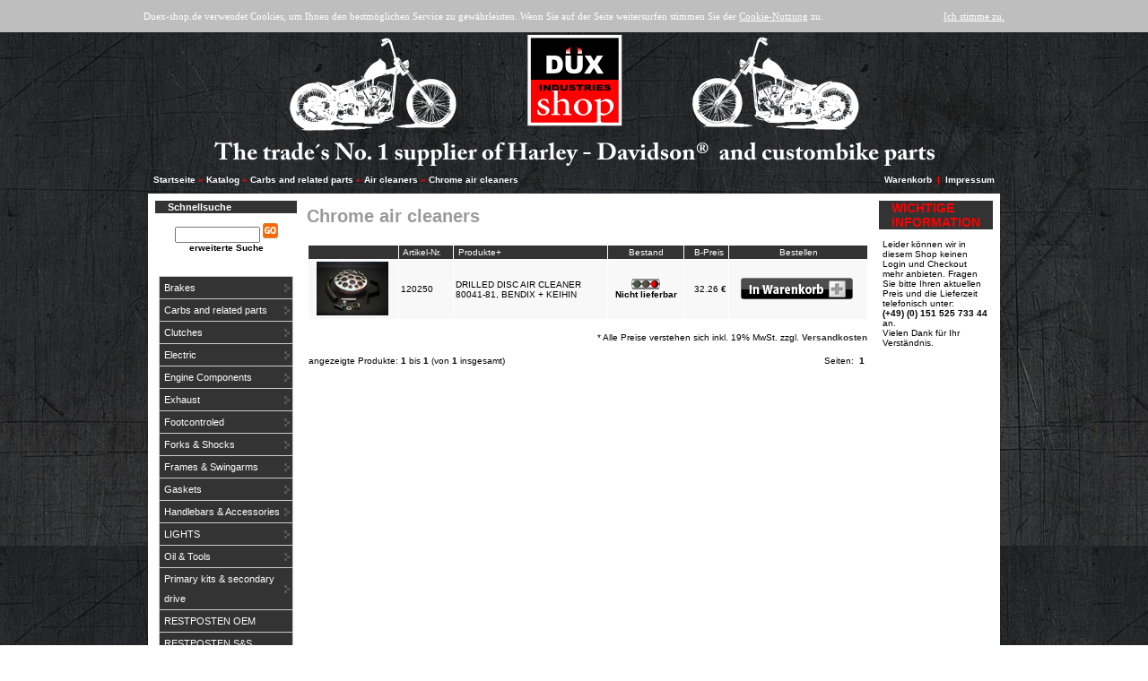

--- FILE ---
content_type: text/html; charset=iso-8859-1
request_url: http://www.duex-shop.de/index.php?cPath=270_74_75&osCsid=eb6e8af5203840514b7ddd6477f0e73b
body_size: 7746
content:
<!doctype html public "-//W3C//DTD HTML 4.01 Transitional//EN">
<html dir="LTR" lang="de">
<head>
<meta http-equiv="Content-Type" content="text/html; charset=iso-8859-1">
<title>Düx Industries</title>
<base href="http://www.duex-shop.de/">
<link rel="stylesheet" type="text/css" href="stylesheet.css">
<link rel="stylesheet" type="text/css" href="lm-ms.css">
<link rel="stylesheet" type="text/css" href="lm_modules/css/lm_styles.css">
</head>
<body marginwidth="0" marginheight="0" topmargin="0" bottommargin="0" leftmargin="0" rightmargin="0">
<!-- header //-->
    <div class="cookiewarning" style="position:relative;width:100%;padding:10px auto;height:auto;clear:both;background:#bebebe;color:#fff;z-index:999999;">
        <div style="position:relative;width:960px;margin:0px auto;height:auto;background: none;">
            <p style="line-height:36px;padding:0px;margin:0px;font-size:11px;">
                Duex-shop.de verwendet Cookies, um Ihnen den bestmöglichen Service zu gewährleisten. Wenn Sie auf der Seite weitersurfen stimmen Sie der <a href="http://duex-shop.de/conditions.php" style="text-decoration:underline;color:#fff;">Cookie-Nutzung</a> zu.
                <span style="float:right;"><a href="" class="cookie" style="text-decoration:underline;color:#fff;">Ich stimme zu.</a></span>
            </p>
        </div>
    </div>

<script>$(document).ready(function () {$('.cookie').click(function () {$('.cookiewarning').fadeOut('slow');});});</script><table border="0" width="950px" cellspacing="0" cellpadding="0" align="center" style="background:none;">
  <tr>
    <td style="text-align: center;"><a href="http://www.duex-shop.de/index.php?osCsid=eb6e8af5203840514b7ddd6477f0e73b"><img src="images/duex-header.png" border="0" alt="Düx Industries" title=" Düx Industries " height="149"></a></td>
  </tr>
</table>
<table border="0" width="950px" cellspacing="0" cellpadding="1" align="center" style="background:none;">
  <tr class="headerNavigation">
    <td class="headerNavigation">&nbsp;&nbsp;<a href="http://www.duex-shop.de" class="headerNavigation">Startseite</a> &raquo; <a href="http://www.duex-shop.de/index.php?osCsid=eb6e8af5203840514b7ddd6477f0e73b" class="headerNavigation">Katalog</a> &raquo; <a href="http://www.duex-shop.de/index.php?cPath=270&osCsid=eb6e8af5203840514b7ddd6477f0e73b" class="headerNavigation">Carbs and related parts</a> &raquo; <a href="http://www.duex-shop.de/index.php?cPath=270_74&osCsid=eb6e8af5203840514b7ddd6477f0e73b" class="headerNavigation">Air cleaners</a> &raquo; <a href="http://www.duex-shop.de/index.php?cPath=270_74_75&osCsid=eb6e8af5203840514b7ddd6477f0e73b" class="headerNavigation">Chrome air cleaners</a></td>

    <td align="right" class="headerNavigation">
	<a href="http://www.duex-shop.de/shopping_cart.php?osCsid=eb6e8af5203840514b7ddd6477f0e73b" 
		class="headerNavigation">Warenkorb</a><a href="#" class="headerNavigation"></a> &nbsp;|&nbsp; <a href="http://www.duex-shop.de/conditions.php?osCsid=eb6e8af5203840514b7ddd6477f0e73b" class="headerNavigation">Impressum</a>&nbsp;&nbsp;</td>

	<!-- UM 01.09.2025 
    <td align="right" class="headerNavigation"><a href="http://www.duex-shop.de/shopping_cart.php?osCsid=eb6e8af5203840514b7ddd6477f0e73b" class="headerNavigation">Warenkorb</a> &nbsp;|&nbsp; <a href="http://www.duex-shop.de/checkout_shipping.php?osCsid=eb6e8af5203840514b7ddd6477f0e73b" class="headerNavigation">Kasse</a> &nbsp;|&nbsp; <a href="http://www.duex-shop.de/conditions.php?osCsid=eb6e8af5203840514b7ddd6477f0e73b" class="headerNavigation">Impressum</a>&nbsp;&nbsp;</td>
	-->
	
  </tr>
</table>
<!-- header_eof //-->

<!-- body //-->
<table border="0" width="950px" cellspacing="3" cellpadding="3" align="center">
  <tr>
    <td width="125" valign="top"><table border="0" width="125" cellspacing="0" cellpadding="2">
<!-- left_navigation //-->
<!-- search //-->
          <tr>
            <td>
<table border="0" width="100%" cellspacing="0" cellpadding="0">
  <tr>
    <td height="14" class="infoBoxHeading"><img src="images/pixel_trans.gif" border="0" alt="" height="14"></td>
    <td width="100%" height="14" class="infoBoxHeading">Schnellsuche</td>
    <td height="14" class="infoBoxHeading" nowrap><img src="images/pixel_trans.gif" border="0" alt="" height="14"></td>
  </tr>
</table>
<table border="0" width="100%" cellspacing="0" cellpadding="1" class="infoBox">
  <tr>
    <td><table border="0" width="100%" cellspacing="0" cellpadding="3" class="infoBoxContents">
  <tr>
    <td><img src="images/pixel_trans.gif" border="0" alt="" height="1"></td>
  </tr>
  <tr>
    <td align="center" class="boxText"><form name="quick_find" action="http://www.duex-shop.de/advanced_search_result.php" method="get"><input type="text" name="keywords" size="10" maxlength="30" style="width: 95px">&nbsp;<input type="hidden" name="osCsid" value="eb6e8af5203840514b7ddd6477f0e73b"><input type="image" src="includes/languages/german/images/buttons/button_quick_find.gif" border="0" alt="Schnellsuche" title=" Schnellsuche "><br><a href="http://www.duex-shop.de/advanced_search.php?osCsid=eb6e8af5203840514b7ddd6477f0e73b"><b>erweiterte Suche</b></a></form></td>
  </tr>
  <tr>
    <td><img src="images/pixel_trans.gif" border="0" alt="" height="1"></td>
  </tr>
</table>
</td>
  </tr>
</table>
            </td>
          </tr>
<!-- search_eof //-->
<style type="text/css">

/*Credits: Dynamic Drive CSS Library */
/*URL: http://www.dynamicdrive.com/style/ */

.suckerdiv ul{
margin: 0;
padding: 0;
list-style-type: none;
width: 150px; /* Width of Menu Items */
border-bottom: 1px solid #ccc;
font-family: arial;
font-size: 11px;
z-index:999;
}
	
.suckerdiv ul li{
position: relative;
background-color: #333;
}
	
/*vertical sub menu style

.suckerdiv ul li ul{
top: 25px;
position: absolute;
width: 150px;
z-index:100;
display: none;
}

*/

/*horizontal sub menu style*/
.suckerdiv ul li ul{
left: 149px; /* Parent menu width - 1*/
position: absolute;
width: 150px; /*sub menu width*/
top: 0px;
display: none;
}

/*All subsequent sub menu levels offset */
.suckerdiv ul li ul li ul{ 
left: 149px; /* Parent menu width - 1*/
}

/*All subsequent sub menu levels offset */
.suckerdiv ul li ul li a{ 
left: 149px; /* Parent menu width - 1*/
background-color: #555;
color: #fff;
}

/*All subsequent sub menu levels offset */
.suckerdiv ul li ul li ul li a{ 
background-color: #666;
}

/*All subsequent sub menu levels offset */
.suckerdiv ul li ul li ul li ul li a{ 
background-color: #777;
}

/* menu links style */
.suckerdiv ul li a{
display: block;
text-decoration: none;
background-color: #333;
padding: 1px 5px;
border: 1px solid #ccc;
border-bottom: 0;
line-height: 2em;
color: #fff;
}

.suckerdiv ul li a:visited{

}

.suckerdiv ul li a:hover{
background-color: #ff0000;
color: #fff;
text-decoration: none;
}

.suckerdiv ul li ul li a:hover{
background-color: #ff0000;
color: #fff;
text-decoration: none;
}

.suckerdiv ul li ul li ul li a:hover{
background-color: #ff0000;
color: #fff;
text-decoration: none;
}

/* The main categories with sub-categories */
.suckerdiv .subfolderstyle{
background: url(images/arrow-list.gif) no-repeat center right;
}

/* This one colors the sub-folder with other sub-folders */
.suckerdiv ul li ul .subfolderstyle {
background-color: #888;
}

/* This one colors the sub-folder with other sub-folders */
.suckerdiv ul li ul li ul .subfolderstyle {
background-color: #999;
}

/* This one colors the sub-folder with other sub-folders */
.suckerdiv ul li ul li ul li ul .subfolderstyle {
background-color: #aaa;
}
	
/* Holly Hack for IE \*/
* html .suckerdiv ul li { float: left; height: 1%; }
* html .suckerdiv ul li a { height: 1%; }
/* End */

</style>

<script type="text/javascript">

//SuckerTree Vertical Menu (Aug 4th, 06)
//By Dynamic Drive: http://www.dynamicdrive.com/style/

var menuids=["suckertree1"] //Enter id(s) of SuckerTree UL menus, separated by commas

function buildsubmenus(){
for (var i=0; i<menuids.length; i++){
  var ultags=document.getElementById(menuids[i]).getElementsByTagName("ul")
    for (var t=0; t<ultags.length; t++){
    ultags[t].parentNode.getElementsByTagName("a")[0].className="subfolderstyle"
    ultags[t].parentNode.onmouseover=function(){
    this.getElementsByTagName("ul")[0].style.display="block"
    }
    ultags[t].parentNode.onmouseout=function(){
    this.getElementsByTagName("ul")[0].style.display="none"
    }
    }
  }
}

if (window.addEventListener)
window.addEventListener("load", buildsubmenus, false)
else if (window.attachEvent)
window.attachEvent("onload", buildsubmenus)

</script>
<!-- categories //-->
          <tr>
            <td>
<table border="0" width="100%" cellspacing="0" cellpadding="1" class="infoBox">
  <tr>
    <td><table border="0" width="100%" cellspacing="0" cellpadding="3" class="infoBoxContents">
  <tr>
    <td><img src="images/pixel_trans.gif" border="0" alt="" height="1"></td>
  </tr>
  <tr>
    <td class="boxText"><div class='suckerdiv'><ul id='suckertree1'><li><a href='http://www.duex-shop.de/index.php?cPath=433&osCsid=eb6e8af5203840514b7ddd6477f0e73b'>Brakes</a><ul><li><a href='http://www.duex-shop.de/index.php?cPath=433_204&osCsid=eb6e8af5203840514b7ddd6477f0e73b'>Brake Components</a></li><li><a href='http://www.duex-shop.de/index.php?cPath=433_195&osCsid=eb6e8af5203840514b7ddd6477f0e73b'>Brake Discs</a><ul><li><a href='http://www.duex-shop.de/index.php?cPath=433_195_196&osCsid=eb6e8af5203840514b7ddd6477f0e73b'>Carbon Steel</a></li><li><a href='http://www.duex-shop.de/index.php?cPath=433_195_198&osCsid=eb6e8af5203840514b7ddd6477f0e73b'>RST</a></li><li><a href='http://www.duex-shop.de/index.php?cPath=433_195_197&osCsid=eb6e8af5203840514b7ddd6477f0e73b'>Stainless Steel</a></li></ul></li><li><a href='http://www.duex-shop.de/index.php?cPath=433_200&osCsid=eb6e8af5203840514b7ddd6477f0e73b'>Brake Drums</a></li><li><a href='http://www.duex-shop.de/index.php?cPath=433_202&osCsid=eb6e8af5203840514b7ddd6477f0e73b'>Brake Lines</a><ul><li><a href='http://www.duex-shop.de/index.php?cPath=433_202_203&osCsid=eb6e8af5203840514b7ddd6477f0e73b'>Line Bolts and Banjos</a></li></ul></li><li><a href='http://www.duex-shop.de/index.php?cPath=433_201&osCsid=eb6e8af5203840514b7ddd6477f0e73b'>Brake Shoes</a></li><li><a href='http://www.duex-shop.de/index.php?cPath=433_199&osCsid=eb6e8af5203840514b7ddd6477f0e73b'>Disc Brake Pads</a></li></ul></li><li><a href='http://www.duex-shop.de/index.php?cPath=270&osCsid=eb6e8af5203840514b7ddd6477f0e73b'>Carbs and related parts</a><ul><li><a href='http://www.duex-shop.de/index.php?cPath=270_74&osCsid=eb6e8af5203840514b7ddd6477f0e73b'>Air cleaners</a><ul><li><a href='http://www.duex-shop.de/index.php?cPath=270_74_77&osCsid=eb6e8af5203840514b7ddd6477f0e73b'>Air cleaner accessories</a></li><li><a href='http://www.duex-shop.de/index.php?cPath=270_74_75&osCsid=eb6e8af5203840514b7ddd6477f0e73b'>Chrome air cleaners</a></li><li><a href='http://www.duex-shop.de/index.php?cPath=270_74_283&osCsid=eb6e8af5203840514b7ddd6477f0e73b'>Hells Kitchen air cleaners</a></li></ul></li><li><a href='http://www.duex-shop.de/index.php?cPath=270_73&osCsid=eb6e8af5203840514b7ddd6477f0e73b'>Air horns</a></li><li><a href='http://www.duex-shop.de/index.php?cPath=270_64&osCsid=eb6e8af5203840514b7ddd6477f0e73b'>Carburetor accessories</a><ul><li><a href='http://www.duex-shop.de/index.php?cPath=270_64_66&osCsid=eb6e8af5203840514b7ddd6477f0e73b'>Manifold o-rings, clamps & flang</a></li><li><a href='http://www.duex-shop.de/index.php?cPath=270_64_65&osCsid=eb6e8af5203840514b7ddd6477f0e73b'>Rebuild kits</a></li></ul></li><li><a href='http://www.duex-shop.de/index.php?cPath=270_54&osCsid=eb6e8af5203840514b7ddd6477f0e73b'>Carburetors</a></li><li><a href='http://www.duex-shop.de/index.php?cPath=270_59&osCsid=eb6e8af5203840514b7ddd6477f0e73b'>Manifolds</a></li><li><a href='http://www.duex-shop.de/index.php?cPath=270_70&osCsid=eb6e8af5203840514b7ddd6477f0e73b'>Replacement Jets</a><ul><li><a href='http://www.duex-shop.de/index.php?cPath=270_70_71&osCsid=eb6e8af5203840514b7ddd6477f0e73b'>Main jets</a></li></ul></li></ul></li><li><a href='http://www.duex-shop.de/index.php?cPath=274&osCsid=eb6e8af5203840514b7ddd6477f0e73b'>Clutches</a><ul><li><a href='http://www.duex-shop.de/index.php?cPath=274_133&osCsid=eb6e8af5203840514b7ddd6477f0e73b'>BDL Clutch Hubs and Baskets</a></li><li><a href='http://www.duex-shop.de/index.php?cPath=274_130&osCsid=eb6e8af5203840514b7ddd6477f0e73b'>BDL Competitor Clutch</a></li><li><a href='http://www.duex-shop.de/index.php?cPath=274_139&osCsid=eb6e8af5203840514b7ddd6477f0e73b'>Bolt in Drive Parts</a></li><li><a href='http://www.duex-shop.de/index.php?cPath=274_132&osCsid=eb6e8af5203840514b7ddd6477f0e73b'>Clutch Hubs</a></li><li><a href='http://www.duex-shop.de/index.php?cPath=274_134&osCsid=eb6e8af5203840514b7ddd6477f0e73b'>Clutch Plates</a><ul><li><a href='http://www.duex-shop.de/index.php?cPath=274_134_135&osCsid=eb6e8af5203840514b7ddd6477f0e73b'>BDL Clutch Plate Kits</a></li><li><a href='http://www.duex-shop.de/index.php?cPath=274_134_136&osCsid=eb6e8af5203840514b7ddd6477f0e73b'>Clutch Plates</a></li><li><a href='http://www.duex-shop.de/index.php?cPath=274_134_137&osCsid=eb6e8af5203840514b7ddd6477f0e73b'>Clutch Pressure Plates</a></li></ul></li><li><a href='http://www.duex-shop.de/index.php?cPath=274_138&osCsid=eb6e8af5203840514b7ddd6477f0e73b'>Clutch Replacement Parts</a></li></ul></li><li><a href='http://www.duex-shop.de/index.php?cPath=268&osCsid=eb6e8af5203840514b7ddd6477f0e73b'>Electric</a><ul><li><a href='http://www.duex-shop.de/index.php?cPath=268_29&osCsid=eb6e8af5203840514b7ddd6477f0e73b'>Batteries</a><ul><li><a href='http://www.duex-shop.de/index.php?cPath=268_29_401&osCsid=eb6e8af5203840514b7ddd6477f0e73b'>Acid</a></li><li><a href='http://www.duex-shop.de/index.php?cPath=268_29_30&osCsid=eb6e8af5203840514b7ddd6477f0e73b'>Maintenance free</a></li></ul></li><li><a href='http://www.duex-shop.de/index.php?cPath=268_45&osCsid=eb6e8af5203840514b7ddd6477f0e73b'>Coils</a><ul><li><a href='http://www.duex-shop.de/index.php?cPath=268_45_423&osCsid=eb6e8af5203840514b7ddd6477f0e73b'>Coil Covers</a></li></ul></li><li><a href='http://www.duex-shop.de/index.php?cPath=268_35&osCsid=eb6e8af5203840514b7ddd6477f0e73b'>Generator</a><ul><li><a href='http://www.duex-shop.de/index.php?cPath=268_35_411&osCsid=eb6e8af5203840514b7ddd6477f0e73b'>Access</a></li></ul></li><li><a href='http://www.duex-shop.de/index.php?cPath=268_41&osCsid=eb6e8af5203840514b7ddd6477f0e73b'>Ignition</a><ul><li><a href='http://www.duex-shop.de/index.php?cPath=268_41_424&osCsid=eb6e8af5203840514b7ddd6477f0e73b'>Ignition Covers</a></li><li><a href='http://www.duex-shop.de/index.php?cPath=268_41_44&osCsid=eb6e8af5203840514b7ddd6477f0e73b'>mechanic</a></li></ul></li><li><a href='http://www.duex-shop.de/index.php?cPath=268_31&osCsid=eb6e8af5203840514b7ddd6477f0e73b'>Regulators</a><ul><li><a href='http://www.duex-shop.de/index.php?cPath=268_31_406&osCsid=eb6e8af5203840514b7ddd6477f0e73b'>Mechanical</a></li></ul></li><li><a href='http://www.duex-shop.de/index.php?cPath=268_47&osCsid=eb6e8af5203840514b7ddd6477f0e73b'>Spare parts</a></li><li><a href='http://www.duex-shop.de/index.php?cPath=268_38&osCsid=eb6e8af5203840514b7ddd6477f0e73b'>Spark plugs</a><ul><li><a href='http://www.duex-shop.de/index.php?cPath=268_38_39&osCsid=eb6e8af5203840514b7ddd6477f0e73b'>Spark plug accessories</a></li></ul></li><li><a href='http://www.duex-shop.de/index.php?cPath=268_36&osCsid=eb6e8af5203840514b7ddd6477f0e73b'>Starters</a><ul><li><a href='http://www.duex-shop.de/index.php?cPath=268_36_413&osCsid=eb6e8af5203840514b7ddd6477f0e73b'>06 & 07-up FXD/FXST</a><ul><li><a href='http://www.duex-shop.de/index.php?cPath=268_36_413_421&osCsid=eb6e8af5203840514b7ddd6477f0e73b'>1,8 Kw</a></li></ul></li><li><a href='http://www.duex-shop.de/index.php?cPath=268_36_415&osCsid=eb6e8af5203840514b7ddd6477f0e73b'>BT 1965-88</a></li><li><a href='http://www.duex-shop.de/index.php?cPath=268_36_296&osCsid=eb6e8af5203840514b7ddd6477f0e73b'>E-Start Conversion</a><ul><li><a href='http://www.duex-shop.de/index.php?cPath=268_36_296_412&osCsid=eb6e8af5203840514b7ddd6477f0e73b'>Small Parts</a></li></ul></li><li><a href='http://www.duex-shop.de/index.php?cPath=268_36_416&osCsid=eb6e8af5203840514b7ddd6477f0e73b'>Sportster</a></li><li><a href='http://www.duex-shop.de/index.php?cPath=268_36_37&osCsid=eb6e8af5203840514b7ddd6477f0e73b'>Starter components</a></li></ul></li><li><a href='http://www.duex-shop.de/index.php?cPath=268_33&osCsid=eb6e8af5203840514b7ddd6477f0e73b'>Stator</a><ul><li><a href='http://www.duex-shop.de/index.php?cPath=268_33_410&osCsid=eb6e8af5203840514b7ddd6477f0e73b'>Access</a></li><li><a href='http://www.duex-shop.de/index.php?cPath=268_33_409&osCsid=eb6e8af5203840514b7ddd6477f0e73b'>Cycle Electric</a></li></ul></li><li><a href='http://www.duex-shop.de/index.php?cPath=268_28&osCsid=eb6e8af5203840514b7ddd6477f0e73b'>Switches</a><ul><li><a href='http://www.duex-shop.de/index.php?cPath=268_28_397&osCsid=eb6e8af5203840514b7ddd6477f0e73b'>Button Switch</a></li><li><a href='http://www.duex-shop.de/index.php?cPath=268_28_396&osCsid=eb6e8af5203840514b7ddd6477f0e73b'>Light Switch</a></li><li><a href='http://www.duex-shop.de/index.php?cPath=268_28_398&osCsid=eb6e8af5203840514b7ddd6477f0e73b'>Stop Light Switch</a></li></ul></li><li><a href='http://www.duex-shop.de/index.php?cPath=268_327&osCsid=eb6e8af5203840514b7ddd6477f0e73b'>Widerstand/Relais</a></li><li><a href='http://www.duex-shop.de/index.php?cPath=268_394&osCsid=eb6e8af5203840514b7ddd6477f0e73b'>Zündschloß</a><ul><li><a href='http://www.duex-shop.de/index.php?cPath=268_394_395&osCsid=eb6e8af5203840514b7ddd6477f0e73b'>Key Switch Bracket</a></li></ul></li></ul></li><li><a href='http://www.duex-shop.de/index.php?cPath=272&osCsid=eb6e8af5203840514b7ddd6477f0e73b'>Engine Components</a><ul><li><a href='http://www.duex-shop.de/index.php?cPath=272_106&osCsid=eb6e8af5203840514b7ddd6477f0e73b'>Cams</a><ul><li><a href='http://www.duex-shop.de/index.php?cPath=272_106_108&osCsid=eb6e8af5203840514b7ddd6477f0e73b'>Evolution BT</a></li><li><a href='http://www.duex-shop.de/index.php?cPath=272_106_486&osCsid=eb6e8af5203840514b7ddd6477f0e73b'>Sportster</a></li></ul></li><li><a href='http://www.duex-shop.de/index.php?cPath=272_88&osCsid=eb6e8af5203840514b7ddd6477f0e73b'>Connecting rods</a></li><li><a href='http://www.duex-shop.de/index.php?cPath=272_86&osCsid=eb6e8af5203840514b7ddd6477f0e73b'>Crankcases</a></li><li><a href='http://www.duex-shop.de/index.php?cPath=272_84&osCsid=eb6e8af5203840514b7ddd6477f0e73b'>Cylinder heads</a></li><li><a href='http://www.duex-shop.de/index.php?cPath=272_83&osCsid=eb6e8af5203840514b7ddd6477f0e73b'>Cylinders</a></li><li><a href='http://www.duex-shop.de/index.php?cPath=272_85&osCsid=eb6e8af5203840514b7ddd6477f0e73b'>decompression valves</a></li><li><a href='http://www.duex-shop.de/index.php?cPath=272_87&osCsid=eb6e8af5203840514b7ddd6477f0e73b'>Flywheels</a></li><li><a href='http://www.duex-shop.de/index.php?cPath=272_89&osCsid=eb6e8af5203840514b7ddd6477f0e73b'>Oil pumps</a></li><li><a href='http://www.duex-shop.de/index.php?cPath=272_97&osCsid=eb6e8af5203840514b7ddd6477f0e73b'>Piston rings</a><ul><li><a href='http://www.duex-shop.de/index.php?cPath=272_97_101&osCsid=eb6e8af5203840514b7ddd6477f0e73b'>Custom Big bore</a></li><li><a href='http://www.duex-shop.de/index.php?cPath=272_97_99&osCsid=eb6e8af5203840514b7ddd6477f0e73b'>Evolution</a></li><li><a href='http://www.duex-shop.de/index.php?cPath=272_97_98&osCsid=eb6e8af5203840514b7ddd6477f0e73b'>Pan & Shovel</a></li></ul></li><li><a href='http://www.duex-shop.de/index.php?cPath=272_90&osCsid=eb6e8af5203840514b7ddd6477f0e73b'>Pistons</a><ul><li><a href='http://www.duex-shop.de/index.php?cPath=272_90_96&osCsid=eb6e8af5203840514b7ddd6477f0e73b'>Custom Big bore</a></li><li><a href='http://www.duex-shop.de/index.php?cPath=272_90_92&osCsid=eb6e8af5203840514b7ddd6477f0e73b'>Knuckle Pan Shovel Pistons</a></li><li><a href='http://www.duex-shop.de/index.php?cPath=272_90_91&osCsid=eb6e8af5203840514b7ddd6477f0e73b'>Sportster Pistons</a></li></ul></li><li><a href='http://www.duex-shop.de/index.php?cPath=272_111&osCsid=eb6e8af5203840514b7ddd6477f0e73b'>Pushrods</a></li><li><a href='http://www.duex-shop.de/index.php?cPath=272_488&osCsid=eb6e8af5203840514b7ddd6477f0e73b'>Rocker Arms</a></li><li><a href='http://www.duex-shop.de/index.php?cPath=272_117&osCsid=eb6e8af5203840514b7ddd6477f0e73b'>Rocker Cover</a></li><li><a href='http://www.duex-shop.de/index.php?cPath=272_487&osCsid=eb6e8af5203840514b7ddd6477f0e73b'>Tappet</a></li><li><a href='http://www.duex-shop.de/index.php?cPath=272_102&osCsid=eb6e8af5203840514b7ddd6477f0e73b'>Valves</a><ul><li><a href='http://www.duex-shop.de/index.php?cPath=272_102_476&osCsid=eb6e8af5203840514b7ddd6477f0e73b'>Hard Chromed Valves</a></li><li><a href='http://www.duex-shop.de/index.php?cPath=272_102_475&osCsid=eb6e8af5203840514b7ddd6477f0e73b'>Pro Street Valves</a></li><li><a href='http://www.duex-shop.de/index.php?cPath=272_102_103&osCsid=eb6e8af5203840514b7ddd6477f0e73b'>Valve guides</a></li><li><a href='http://www.duex-shop.de/index.php?cPath=272_102_104&osCsid=eb6e8af5203840514b7ddd6477f0e73b'>Valve seats</a></li><li><a href='http://www.duex-shop.de/index.php?cPath=272_102_105&osCsid=eb6e8af5203840514b7ddd6477f0e73b'>valve springs</a></li></ul></li></ul></li><li><a href='http://www.duex-shop.de/index.php?cPath=269&osCsid=eb6e8af5203840514b7ddd6477f0e73b'>Exhaust</a><ul><li><a href='http://www.duex-shop.de/index.php?cPath=269_49&osCsid=eb6e8af5203840514b7ddd6477f0e73b'>BSL</a><ul><li><a href='http://www.duex-shop.de/index.php?cPath=269_49_297&osCsid=eb6e8af5203840514b7ddd6477f0e73b'>BSL End Caps</a></li></ul></li><li><a href='http://www.duex-shop.de/index.php?cPath=269_52&osCsid=eb6e8af5203840514b7ddd6477f0e73b'>Exhaust accessories</a></li><li><a href='http://www.duex-shop.de/index.php?cPath=269_51&osCsid=eb6e8af5203840514b7ddd6477f0e73b'>Muffler</a></li><li><a href='http://www.duex-shop.de/index.php?cPath=269_50&osCsid=eb6e8af5203840514b7ddd6477f0e73b'>SPD</a></li></ul></li><li><a href='http://www.duex-shop.de/index.php?cPath=267&osCsid=eb6e8af5203840514b7ddd6477f0e73b'>Footcontroled</a><ul><li><a href='http://www.duex-shop.de/index.php?cPath=267_25&osCsid=eb6e8af5203840514b7ddd6477f0e73b'>Floorboards</a></li><li><a href='http://www.duex-shop.de/index.php?cPath=267_26&osCsid=eb6e8af5203840514b7ddd6477f0e73b'>Footpegs</a><ul><li><a href='http://www.duex-shop.de/index.php?cPath=267_26_368&osCsid=eb6e8af5203840514b7ddd6477f0e73b'>Hardware</a></li><li><a href='http://www.duex-shop.de/index.php?cPath=267_26_366&osCsid=eb6e8af5203840514b7ddd6477f0e73b'>Passenger</a></li><li><a href='http://www.duex-shop.de/index.php?cPath=267_26_365&osCsid=eb6e8af5203840514b7ddd6477f0e73b'>Rider</a></li></ul></li><li><a href='http://www.duex-shop.de/index.php?cPath=267_27&osCsid=eb6e8af5203840514b7ddd6477f0e73b'>Forward controls</a><ul><li><a href='http://www.duex-shop.de/index.php?cPath=267_27_384&osCsid=eb6e8af5203840514b7ddd6477f0e73b'>Shift Pegs</a></li></ul></li></ul></li><li><a href='http://www.duex-shop.de/index.php?cPath=279&osCsid=eb6e8af5203840514b7ddd6477f0e73b'>Forks & Shocks</a><ul><li><a href='http://www.duex-shop.de/index.php?cPath=279_239&osCsid=eb6e8af5203840514b7ddd6477f0e73b'>Fork Components</a></li><li><a href='http://www.duex-shop.de/index.php?cPath=279_238&osCsid=eb6e8af5203840514b7ddd6477f0e73b'>RST fork parts</a></li><li><a href='http://www.duex-shop.de/index.php?cPath=279_240&osCsid=eb6e8af5203840514b7ddd6477f0e73b'>Shocks</a></li></ul></li><li><a href='http://www.duex-shop.de/index.php?cPath=278&osCsid=eb6e8af5203840514b7ddd6477f0e73b'>Frames & Swingarms</a><ul><li><a href='http://www.duex-shop.de/index.php?cPath=278_215&osCsid=eb6e8af5203840514b7ddd6477f0e73b'>Drag Style Frames and Swingarms</a><ul><li><a href='http://www.duex-shop.de/index.php?cPath=278_215_216&osCsid=eb6e8af5203840514b7ddd6477f0e73b'>EVO Drag Style Frames, Swingarms</a></li></ul></li><li><a href='http://www.duex-shop.de/index.php?cPath=278_218&osCsid=eb6e8af5203840514b7ddd6477f0e73b'>Drag Style Frames Extra Wide</a><ul><li><a href='http://www.duex-shop.de/index.php?cPath=278_218_219&osCsid=eb6e8af5203840514b7ddd6477f0e73b'>EVO Drag Style Frames X-wide, Sw</a></li><li><a href='http://www.duex-shop.de/index.php?cPath=278_218_220&osCsid=eb6e8af5203840514b7ddd6477f0e73b'>T-C Drag Style Frames X-wide, Sw</a></li></ul></li><li><a href='http://www.duex-shop.de/index.php?cPath=278_212&osCsid=eb6e8af5203840514b7ddd6477f0e73b'>EVO Softail Extra Wide Frames</a><ul><li><a href='http://www.duex-shop.de/index.php?cPath=278_212_213&osCsid=eb6e8af5203840514b7ddd6477f0e73b'>Evo Softail Extra Wide Frames, S</a></li></ul></li><li><a href='http://www.duex-shop.de/index.php?cPath=278_226&osCsid=eb6e8af5203840514b7ddd6477f0e73b'>Frame Covers</a></li><li><a href='http://www.duex-shop.de/index.php?cPath=278_118&osCsid=eb6e8af5203840514b7ddd6477f0e73b'>Motor mounts</a></li><li><a href='http://www.duex-shop.de/index.php?cPath=278_227&osCsid=eb6e8af5203840514b7ddd6477f0e73b'>Sidestand</a></li><li><a href='http://www.duex-shop.de/index.php?cPath=278_209&osCsid=eb6e8af5203840514b7ddd6477f0e73b'>Softail Style standard frames</a><ul><li><a href='http://www.duex-shop.de/index.php?cPath=278_209_210&osCsid=eb6e8af5203840514b7ddd6477f0e73b'>Frames</a></li><li><a href='http://www.duex-shop.de/index.php?cPath=278_209_211&osCsid=eb6e8af5203840514b7ddd6477f0e73b'>Twin Cam Softail Frames, Swingar</a></li></ul></li><li><a href='http://www.duex-shop.de/index.php?cPath=278_224&osCsid=eb6e8af5203840514b7ddd6477f0e73b'>Swingarm Conversion Kits BT 66-8</a></li><li><a href='http://www.duex-shop.de/index.php?cPath=278_225&osCsid=eb6e8af5203840514b7ddd6477f0e73b'>Transmission Offset Kits and Fra</a></li></ul></li><li><a href='http://www.duex-shop.de/index.php?cPath=273&osCsid=eb6e8af5203840514b7ddd6477f0e73b'>Gaskets</a><ul><li><a href='http://www.duex-shop.de/index.php?cPath=273_119&osCsid=eb6e8af5203840514b7ddd6477f0e73b'>Evo gaskets</a></li><li><a href='http://www.duex-shop.de/index.php?cPath=273_129&osCsid=eb6e8af5203840514b7ddd6477f0e73b'>Oil seals</a></li><li><a href='http://www.duex-shop.de/index.php?cPath=273_121&osCsid=eb6e8af5203840514b7ddd6477f0e73b'>Pan gaskets</a></li><li><a href='http://www.duex-shop.de/index.php?cPath=273_123&osCsid=eb6e8af5203840514b7ddd6477f0e73b'>Primary & Transmission gaskets</a></li><li><a href='http://www.duex-shop.de/index.php?cPath=273_120&osCsid=eb6e8af5203840514b7ddd6477f0e73b'>Shovel gaskets</a></li><li><a href='http://www.duex-shop.de/index.php?cPath=273_122&osCsid=eb6e8af5203840514b7ddd6477f0e73b'>Sportster gaskets</a></li><li><a href='http://www.duex-shop.de/index.php?cPath=273_128&osCsid=eb6e8af5203840514b7ddd6477f0e73b'>Washers</a></li></ul></li><li><a href='http://www.duex-shop.de/index.php?cPath=266&osCsid=eb6e8af5203840514b7ddd6477f0e73b'>Handlebars & Accessories</a><ul><li><a href='http://www.duex-shop.de/index.php?cPath=266_15&osCsid=eb6e8af5203840514b7ddd6477f0e73b'>Cables</a><ul><li><a href='http://www.duex-shop.de/index.php?cPath=266_15_16&osCsid=eb6e8af5203840514b7ddd6477f0e73b'>Clutch cables</a></li><li><a href='http://www.duex-shop.de/index.php?cPath=266_15_18&osCsid=eb6e8af5203840514b7ddd6477f0e73b'>Speedometer cables</a></li><li><a href='http://www.duex-shop.de/index.php?cPath=266_15_17&osCsid=eb6e8af5203840514b7ddd6477f0e73b'>Throttle cables</a></li></ul></li><li><a href='http://www.duex-shop.de/index.php?cPath=266_14&osCsid=eb6e8af5203840514b7ddd6477f0e73b'>Controls</a><ul><li><a href='http://www.duex-shop.de/index.php?cPath=266_14_403&osCsid=eb6e8af5203840514b7ddd6477f0e73b'>Controls</a></li></ul></li><li><a href='http://www.duex-shop.de/index.php?cPath=266_11&osCsid=eb6e8af5203840514b7ddd6477f0e73b'>Grips</a><ul><li><a href='http://www.duex-shop.de/index.php?cPath=266_11_12&osCsid=eb6e8af5203840514b7ddd6477f0e73b'>Throttle Parts</a></li></ul></li><li><a href='http://www.duex-shop.de/index.php?cPath=266_8&osCsid=eb6e8af5203840514b7ddd6477f0e73b'>Handlebars</a><ul><li><a href='http://www.duex-shop.de/index.php?cPath=266_8_383&osCsid=eb6e8af5203840514b7ddd6477f0e73b'>FEHLING</a><ul><li><a href='http://www.duex-shop.de/index.php?cPath=266_8_383_332&osCsid=eb6e8af5203840514b7ddd6477f0e73b'>Ape Hanger</a><ul><li><a href='http://www.duex-shop.de/index.php?cPath=266_8_383_332_335&osCsid=eb6e8af5203840514b7ddd6477f0e73b'>Black coated</a></li><li><a href='http://www.duex-shop.de/index.php?cPath=266_8_383_332_334&osCsid=eb6e8af5203840514b7ddd6477f0e73b'>Chrome</a></li></ul></li><li><a href='http://www.duex-shop.de/index.php?cPath=266_8_383_333&osCsid=eb6e8af5203840514b7ddd6477f0e73b'>Drag Bar</a><ul><li><a href='http://www.duex-shop.de/index.php?cPath=266_8_383_333_343&osCsid=eb6e8af5203840514b7ddd6477f0e73b'>35°</a></li><li><a href='http://www.duex-shop.de/index.php?cPath=266_8_383_333_342&osCsid=eb6e8af5203840514b7ddd6477f0e73b'>4-Hole</a></li><li><a href='http://www.duex-shop.de/index.php?cPath=266_8_383_333_339&osCsid=eb6e8af5203840514b7ddd6477f0e73b'>Black coated</a></li><li><a href='http://www.duex-shop.de/index.php?cPath=266_8_383_333_338&osCsid=eb6e8af5203840514b7ddd6477f0e73b'>Chrome</a></li></ul></li><li><a href='http://www.duex-shop.de/index.php?cPath=266_8_383_360&osCsid=eb6e8af5203840514b7ddd6477f0e73b'>Flat Track bar</a><ul><li><a href='http://www.duex-shop.de/index.php?cPath=266_8_383_360_361&osCsid=eb6e8af5203840514b7ddd6477f0e73b'>Chrome</a></li></ul></li><li><a href='http://www.duex-shop.de/index.php?cPath=266_8_383_369&osCsid=eb6e8af5203840514b7ddd6477f0e73b'>Flathead Bar</a><ul><li><a href='http://www.duex-shop.de/index.php?cPath=266_8_383_369_373&osCsid=eb6e8af5203840514b7ddd6477f0e73b'>3-Hole</a></li><li><a href='http://www.duex-shop.de/index.php?cPath=266_8_383_369_370&osCsid=eb6e8af5203840514b7ddd6477f0e73b'>Chrome</a></li></ul></li><li><a href='http://www.duex-shop.de/index.php?cPath=266_8_383_347&osCsid=eb6e8af5203840514b7ddd6477f0e73b'>Flyer Bar</a><ul><li><a href='http://www.duex-shop.de/index.php?cPath=266_8_383_347_351&osCsid=eb6e8af5203840514b7ddd6477f0e73b'>3-Hole</a></li><li><a href='http://www.duex-shop.de/index.php?cPath=266_8_383_347_348&osCsid=eb6e8af5203840514b7ddd6477f0e73b'>Chrome</a></li></ul></li><li><a href='http://www.duex-shop.de/index.php?cPath=266_8_383_353&osCsid=eb6e8af5203840514b7ddd6477f0e73b'>Power Bike Bar</a><ul><li><a href='http://www.duex-shop.de/index.php?cPath=266_8_383_353_354&osCsid=eb6e8af5203840514b7ddd6477f0e73b'>Chrome</a></li></ul></li><li><a href='http://www.duex-shop.de/index.php?cPath=266_8_383_392&osCsid=eb6e8af5203840514b7ddd6477f0e73b'>Signal Bar</a></li><li><a href='http://www.duex-shop.de/index.php?cPath=266_8_383_344&osCsid=eb6e8af5203840514b7ddd6477f0e73b'>Straight Bar</a><ul><li><a href='http://www.duex-shop.de/index.php?cPath=266_8_383_344_345&osCsid=eb6e8af5203840514b7ddd6477f0e73b'>Chrome</a></li><li><a href='http://www.duex-shop.de/index.php?cPath=266_8_383_344_346&osCsid=eb6e8af5203840514b7ddd6477f0e73b'>Stainless</a></li></ul></li><li><a href='http://www.duex-shop.de/index.php?cPath=266_8_383_357&osCsid=eb6e8af5203840514b7ddd6477f0e73b'>Super Bike Bar</a><ul><li><a href='http://www.duex-shop.de/index.php?cPath=266_8_383_357_358&osCsid=eb6e8af5203840514b7ddd6477f0e73b'>Chrome</a></li></ul></li><li><a href='http://www.duex-shop.de/index.php?cPath=266_8_383_393&osCsid=eb6e8af5203840514b7ddd6477f0e73b'>V-ROD</a></li></ul></li><li><a href='http://www.duex-shop.de/index.php?cPath=266_8_377&osCsid=eb6e8af5203840514b7ddd6477f0e73b'>OEM Replace</a><ul><li><a href='http://www.duex-shop.de/index.php?cPath=266_8_377_378&osCsid=eb6e8af5203840514b7ddd6477f0e73b'>FX</a></li></ul></li></ul></li><li><a href='http://www.duex-shop.de/index.php?cPath=266_24&osCsid=eb6e8af5203840514b7ddd6477f0e73b'>Horns</a></li><li><a href='http://www.duex-shop.de/index.php?cPath=266_13&osCsid=eb6e8af5203840514b7ddd6477f0e73b'>Levers</a></li><li><a href='http://www.duex-shop.de/index.php?cPath=266_23&osCsid=eb6e8af5203840514b7ddd6477f0e73b'>Mirrors</a></li><li><a href='http://www.duex-shop.de/index.php?cPath=266_9&osCsid=eb6e8af5203840514b7ddd6477f0e73b'>Risers</a><ul><li><a href='http://www.duex-shop.de/index.php?cPath=266_9_10&osCsid=eb6e8af5203840514b7ddd6477f0e73b'>Riser components</a></li></ul></li><li><a href='http://www.duex-shop.de/index.php?cPath=266_19&osCsid=eb6e8af5203840514b7ddd6477f0e73b'>Speedos</a><ul><li><a href='http://www.duex-shop.de/index.php?cPath=266_19_20&osCsid=eb6e8af5203840514b7ddd6477f0e73b'>Dash kits</a></li><li><a href='http://www.duex-shop.de/index.php?cPath=266_19_22&osCsid=eb6e8af5203840514b7ddd6477f0e73b'>Speedometer parts</a></li><li><a href='http://www.duex-shop.de/index.php?cPath=266_19_21&osCsid=eb6e8af5203840514b7ddd6477f0e73b'>Speedometers (Meters)</a></li></ul></li></ul></li><li><a href='http://www.duex-shop.de/index.php?cPath=265&osCsid=eb6e8af5203840514b7ddd6477f0e73b'>LIGHTS</a><ul><li><a href='http://www.duex-shop.de/index.php?cPath=265_7&osCsid=eb6e8af5203840514b7ddd6477f0e73b'>Bulbs</a><ul><li><a href='http://www.duex-shop.de/index.php?cPath=265_7_428&osCsid=eb6e8af5203840514b7ddd6477f0e73b'>Halogen Type</a></li><li><a href='http://www.duex-shop.de/index.php?cPath=265_7_430&osCsid=eb6e8af5203840514b7ddd6477f0e73b'>LED</a></li><li><a href='http://www.duex-shop.de/index.php?cPath=265_7_427&osCsid=eb6e8af5203840514b7ddd6477f0e73b'>Standard Type</a></li><li><a href='http://www.duex-shop.de/index.php?cPath=265_7_429&osCsid=eb6e8af5203840514b7ddd6477f0e73b'>Wedge Type</a></li></ul></li><li><a href='http://www.duex-shop.de/index.php?cPath=265_6&osCsid=eb6e8af5203840514b7ddd6477f0e73b'>Fender lights</a></li><li><a href='http://www.duex-shop.de/index.php?cPath=265_1&osCsid=eb6e8af5203840514b7ddd6477f0e73b'>Headlights</a><ul><li><a href='http://www.duex-shop.de/index.php?cPath=265_1_2&osCsid=eb6e8af5203840514b7ddd6477f0e73b'>Headlight Parts</a></li></ul></li><li><a href='http://www.duex-shop.de/index.php?cPath=265_4&osCsid=eb6e8af5203840514b7ddd6477f0e73b'>License plates</a></li><li><a href='http://www.duex-shop.de/index.php?cPath=265_3&osCsid=eb6e8af5203840514b7ddd6477f0e73b'>Taillights</a></li><li><a href='http://www.duex-shop.de/index.php?cPath=265_5&osCsid=eb6e8af5203840514b7ddd6477f0e73b'>Turnsignals</a><ul><li><a href='http://www.duex-shop.de/index.php?cPath=265_5_481&osCsid=eb6e8af5203840514b7ddd6477f0e73b'>small parts</a></li></ul></li></ul></li><li><a href='http://www.duex-shop.de/index.php?cPath=483&osCsid=eb6e8af5203840514b7ddd6477f0e73b'>Oil & Tools</a><ul><li><a href='http://www.duex-shop.de/index.php?cPath=483_485&osCsid=eb6e8af5203840514b7ddd6477f0e73b'>Chemicals</a></li><li><a href='http://www.duex-shop.de/index.php?cPath=483_484&osCsid=eb6e8af5203840514b7ddd6477f0e73b'>OiL</a></li><li><a href='http://www.duex-shop.de/index.php?cPath=483_256&osCsid=eb6e8af5203840514b7ddd6477f0e73b'>Tools</a></li></ul></li><li><a href='http://www.duex-shop.de/index.php?cPath=275&osCsid=eb6e8af5203840514b7ddd6477f0e73b'>Primary kits & secondary drive</a><ul><li><a href='http://www.duex-shop.de/index.php?cPath=275_482&osCsid=eb6e8af5203840514b7ddd6477f0e73b'>Balance Masters</a></li><li><a href='http://www.duex-shop.de/index.php?cPath=275_143&osCsid=eb6e8af5203840514b7ddd6477f0e73b'>Belt Drives Ltd.</a><ul><li><a href='http://www.duex-shop.de/index.php?cPath=275_143_149&osCsid=eb6e8af5203840514b7ddd6477f0e73b'>1-1/2´´ 11mm Drive Kits</a></li><li><a href='http://www.duex-shop.de/index.php?cPath=275_143_148&osCsid=eb6e8af5203840514b7ddd6477f0e73b'>1-1/2´´ 8mm Drive Kits</a></li><li><a href='http://www.duex-shop.de/index.php?cPath=275_143_144&osCsid=eb6e8af5203840514b7ddd6477f0e73b'>3-3/8´´ Top Fuel Street Primary </a></li><li><a href='http://www.duex-shop.de/index.php?cPath=275_143_151&osCsid=eb6e8af5203840514b7ddd6477f0e73b'>3´´ 8mm Primary Drive Kits, Evo </a></li><li><a href='http://www.duex-shop.de/index.php?cPath=275_143_145&osCsid=eb6e8af5203840514b7ddd6477f0e73b'>3´´ Open Street Kits</a></li><li><a href='http://www.duex-shop.de/index.php?cPath=275_143_147&osCsid=eb6e8af5203840514b7ddd6477f0e73b'>42mm Primary Drive Kits</a></li><li><a href='http://www.duex-shop.de/index.php?cPath=275_143_150&osCsid=eb6e8af5203840514b7ddd6477f0e73b'>8mm 2´´ and 3´´ Primary Drive Ki</a></li><li><a href='http://www.duex-shop.de/index.php?cPath=275_143_285&osCsid=eb6e8af5203840514b7ddd6477f0e73b'>BDL 2´´</a></li><li><a href='http://www.duex-shop.de/index.php?cPath=275_143_146&osCsid=eb6e8af5203840514b7ddd6477f0e73b'>BDL Repl. Parts</a></li><li><a href='http://www.duex-shop.de/index.php?cPath=275_143_152&osCsid=eb6e8af5203840514b7ddd6477f0e73b'>Primary Chain Drives</a></li></ul></li><li><a href='http://www.duex-shop.de/index.php?cPath=275_162&osCsid=eb6e8af5203840514b7ddd6477f0e73b'>Belts + Chain</a><ul><li><a href='http://www.duex-shop.de/index.php?cPath=275_162_164&osCsid=eb6e8af5203840514b7ddd6477f0e73b'>Gates Rear Belts</a></li><li><a href='http://www.duex-shop.de/index.php?cPath=275_162_165&osCsid=eb6e8af5203840514b7ddd6477f0e73b'>Panther Rear Belts</a></li><li><a href='http://www.duex-shop.de/index.php?cPath=275_162_163&osCsid=eb6e8af5203840514b7ddd6477f0e73b'>Primary Belts</a></li><li><a href='http://www.duex-shop.de/index.php?cPath=275_162_263&osCsid=eb6e8af5203840514b7ddd6477f0e73b'>ZAHNRIEMEN VON GOODYEAR</a></li></ul></li><li><a href='http://www.duex-shop.de/index.php?cPath=275_142&osCsid=eb6e8af5203840514b7ddd6477f0e73b'>Primary Accessories</a></li><li><a href='http://www.duex-shop.de/index.php?cPath=275_141&osCsid=eb6e8af5203840514b7ddd6477f0e73b'>Primary Covers</a></li><li><a href='http://www.duex-shop.de/index.php?cPath=275_153&osCsid=eb6e8af5203840514b7ddd6477f0e73b'>Pulleys & Sprockets</a><ul><li><a href='http://www.duex-shop.de/index.php?cPath=275_153_158&osCsid=eb6e8af5203840514b7ddd6477f0e73b'>BDL rear pulleys</a></li><li><a href='http://www.duex-shop.de/index.php?cPath=275_153_154&osCsid=eb6e8af5203840514b7ddd6477f0e73b'>Front pulleys</a></li><li><a href='http://www.duex-shop.de/index.php?cPath=275_153_155&osCsid=eb6e8af5203840514b7ddd6477f0e73b'>Offset front pulleys & pulley pa</a></li><li><a href='http://www.duex-shop.de/index.php?cPath=275_153_161&osCsid=eb6e8af5203840514b7ddd6477f0e73b'>Pulley Accessories</a></li><li><a href='http://www.duex-shop.de/index.php?cPath=275_153_160&osCsid=eb6e8af5203840514b7ddd6477f0e73b'>Pulley Spacer</a></li><li><a href='http://www.duex-shop.de/index.php?cPath=275_153_157&osCsid=eb6e8af5203840514b7ddd6477f0e73b'>Ricks rear pulleys</a></li><li><a href='http://www.duex-shop.de/index.php?cPath=275_153_156&osCsid=eb6e8af5203840514b7ddd6477f0e73b'>Transmission pulleys</a></li></ul></li></ul></li><li><a href='http://www.duex-shop.de/index.php?cPath=323&osCsid=eb6e8af5203840514b7ddd6477f0e73b'>RESTPOSTEN OEM</a></li><li><a href='http://www.duex-shop.de/index.php?cPath=293&osCsid=eb6e8af5203840514b7ddd6477f0e73b'>RESTPOSTEN S&S</a></li><li><a href='http://www.duex-shop.de/index.php?cPath=277&osCsid=eb6e8af5203840514b7ddd6477f0e73b'>Rims, Wheels</a><ul><li><a href='http://www.duex-shop.de/index.php?cPath=277_205&osCsid=eb6e8af5203840514b7ddd6477f0e73b'>Calipers</a></li><li><a href='http://www.duex-shop.de/index.php?cPath=277_189&osCsid=eb6e8af5203840514b7ddd6477f0e73b'>Hubs</a><ul><li><a href='http://www.duex-shop.de/index.php?cPath=277_189_193&osCsid=eb6e8af5203840514b7ddd6477f0e73b'>Aluminium Wheel Hubs</a></li><li><a href='http://www.duex-shop.de/index.php?cPath=277_189_192&osCsid=eb6e8af5203840514b7ddd6477f0e73b'>Chromed Steel Wheel Hubs</a></li><li><a href='http://www.duex-shop.de/index.php?cPath=277_189_194&osCsid=eb6e8af5203840514b7ddd6477f0e73b'>Hub Components</a></li><li><a href='http://www.duex-shop.de/index.php?cPath=277_189_191&osCsid=eb6e8af5203840514b7ddd6477f0e73b'>Stainless Steel Wheel Hubs</a></li><li><a href='http://www.duex-shop.de/index.php?cPath=277_189_190&osCsid=eb6e8af5203840514b7ddd6477f0e73b'>Straight Pull Hubs</a></li></ul></li><li><a href='http://www.duex-shop.de/index.php?cPath=277_206&osCsid=eb6e8af5203840514b7ddd6477f0e73b'>Mounting Brackets</a><ul><li><a href='http://www.duex-shop.de/index.php?cPath=277_206_207&osCsid=eb6e8af5203840514b7ddd6477f0e73b'>Mounting Brackets Front</a></li><li><a href='http://www.duex-shop.de/index.php?cPath=277_206_208&osCsid=eb6e8af5203840514b7ddd6477f0e73b'>Mounting Brackets Rear</a></li></ul></li><li><a href='http://www.duex-shop.de/index.php?cPath=277_176&osCsid=eb6e8af5203840514b7ddd6477f0e73b'>Rims</a><ul><li><a href='http://www.duex-shop.de/index.php?cPath=277_176_179&osCsid=eb6e8af5203840514b7ddd6477f0e73b'>Aluminium Rims</a></li><li><a href='http://www.duex-shop.de/index.php?cPath=277_176_177&osCsid=eb6e8af5203840514b7ddd6477f0e73b'>Stainless Steel Rims</a><ul><li><a href='http://www.duex-shop.de/index.php?cPath=277_176_177_437&osCsid=eb6e8af5203840514b7ddd6477f0e73b'>Front, VA Rim</a><ul><li><a href='http://www.duex-shop.de/index.php?cPath=277_176_177_437_447&osCsid=eb6e8af5203840514b7ddd6477f0e73b'>120 holes</a></li><li><a href='http://www.duex-shop.de/index.php?cPath=277_176_177_437_445&osCsid=eb6e8af5203840514b7ddd6477f0e73b'>40 holes</a></li><li><a href='http://www.duex-shop.de/index.php?cPath=277_176_177_437_446&osCsid=eb6e8af5203840514b7ddd6477f0e73b'>80 holes</a></li><li><a href='http://www.duex-shop.de/index.php?cPath=277_176_177_437_448&osCsid=eb6e8af5203840514b7ddd6477f0e73b'>Blank</a></li></ul></li><li><a href='http://www.duex-shop.de/index.php?cPath=277_176_177_438&osCsid=eb6e8af5203840514b7ddd6477f0e73b'>Rear VA Rim</a><ul><li><a href='http://www.duex-shop.de/index.php?cPath=277_176_177_438_444&osCsid=eb6e8af5203840514b7ddd6477f0e73b'>120 holes</a></li><li><a href='http://www.duex-shop.de/index.php?cPath=277_176_177_438_442&osCsid=eb6e8af5203840514b7ddd6477f0e73b'>40holes</a></li><li><a href='http://www.duex-shop.de/index.php?cPath=277_176_177_438_443&osCsid=eb6e8af5203840514b7ddd6477f0e73b'>80 holes</a></li><li><a href='http://www.duex-shop.de/index.php?cPath=277_176_177_438_449&osCsid=eb6e8af5203840514b7ddd6477f0e73b'>Blank</a></li></ul></li></ul></li></ul></li><li><a href='http://www.duex-shop.de/index.php?cPath=277_183&osCsid=eb6e8af5203840514b7ddd6477f0e73b'>Spokes and Nipples</a><ul><li><a href='http://www.duex-shop.de/index.php?cPath=277_183_187&osCsid=eb6e8af5203840514b7ddd6477f0e73b'>Brass Nipples</a></li><li><a href='http://www.duex-shop.de/index.php?cPath=277_183_188&osCsid=eb6e8af5203840514b7ddd6477f0e73b'>Chromed Steel Nipples</a></li><li><a href='http://www.duex-shop.de/index.php?cPath=277_183_185&osCsid=eb6e8af5203840514b7ddd6477f0e73b'>Chromed Steel Spokes</a></li><li><a href='http://www.duex-shop.de/index.php?cPath=277_183_186&osCsid=eb6e8af5203840514b7ddd6477f0e73b'>Stainless Nipples</a></li><li><a href='http://www.duex-shop.de/index.php?cPath=277_183_184&osCsid=eb6e8af5203840514b7ddd6477f0e73b'>Stainless Spokes</a></li></ul></li><li><a href='http://www.duex-shop.de/index.php?cPath=277_180&osCsid=eb6e8af5203840514b7ddd6477f0e73b'>Wheels</a><ul><li><a href='http://www.duex-shop.de/index.php?cPath=277_180_432&osCsid=eb6e8af5203840514b7ddd6477f0e73b'>Chrome</a></li><li><a href='http://www.duex-shop.de/index.php?cPath=277_180_181&osCsid=eb6e8af5203840514b7ddd6477f0e73b'>Stainless Steel Wire Wheels</a><ul><li><a href='http://www.duex-shop.de/index.php?cPath=277_180_181_451&osCsid=eb6e8af5203840514b7ddd6477f0e73b'>Front Wheel</a><ul><li><a href='http://www.duex-shop.de/index.php?cPath=277_180_181_451_454&osCsid=eb6e8af5203840514b7ddd6477f0e73b'>dual flange</a><ul><li><a href='http://www.duex-shop.de/index.php?cPath=277_180_181_451_454_460&osCsid=eb6e8af5203840514b7ddd6477f0e73b'>DF 40 spokes</a></li><li><a href='http://www.duex-shop.de/index.php?cPath=277_180_181_451_454_461&osCsid=eb6e8af5203840514b7ddd6477f0e73b'>DF 80 spokes</a></li></ul></li><li><a href='http://www.duex-shop.de/index.php?cPath=277_180_181_451_453&osCsid=eb6e8af5203840514b7ddd6477f0e73b'>single flange</a><ul><li><a href='http://www.duex-shop.de/index.php?cPath=277_180_181_451_453_457&osCsid=eb6e8af5203840514b7ddd6477f0e73b'>SF 40 Spokes</a></li><li><a href='http://www.duex-shop.de/index.php?cPath=277_180_181_451_453_458&osCsid=eb6e8af5203840514b7ddd6477f0e73b'>SF 80 Spokes</a></li></ul></li></ul></li><li><a href='http://www.duex-shop.de/index.php?cPath=277_180_181_452&osCsid=eb6e8af5203840514b7ddd6477f0e73b'>Rear Wheel</a><ul><li><a href='http://www.duex-shop.de/index.php?cPath=277_180_181_452_456&osCsid=eb6e8af5203840514b7ddd6477f0e73b'>dual flange</a><ul><li><a href='http://www.duex-shop.de/index.php?cPath=277_180_181_452_456_468&osCsid=eb6e8af5203840514b7ddd6477f0e73b'>DF 120 spokes</a></li><li><a href='http://www.duex-shop.de/index.php?cPath=277_180_181_452_456_466&osCsid=eb6e8af5203840514b7ddd6477f0e73b'>DF 40 spokes</a></li><li><a href='http://www.duex-shop.de/index.php?cPath=277_180_181_452_456_467&osCsid=eb6e8af5203840514b7ddd6477f0e73b'>DF 80 spokes</a></li></ul></li><li><a href='http://www.duex-shop.de/index.php?cPath=277_180_181_452_455&osCsid=eb6e8af5203840514b7ddd6477f0e73b'>single flange</a><ul><li><a href='http://www.duex-shop.de/index.php?cPath=277_180_181_452_455_465&osCsid=eb6e8af5203840514b7ddd6477f0e73b'>SF 120 spokes</a></li><li><a href='http://www.duex-shop.de/index.php?cPath=277_180_181_452_455_463&osCsid=eb6e8af5203840514b7ddd6477f0e73b'>SF 40 spokes</a></li><li><a href='http://www.duex-shop.de/index.php?cPath=277_180_181_452_455_464&osCsid=eb6e8af5203840514b7ddd6477f0e73b'>SF 80 spokes</a></li></ul></li></ul></li></ul></li></ul></li></ul></li><li><a href='http://www.duex-shop.de/index.php?cPath=324&osCsid=eb6e8af5203840514b7ddd6477f0e73b'>SONDERPOSTEN RÄDER</a><ul><li><a href='http://www.duex-shop.de/index.php?cPath=324_325&osCsid=eb6e8af5203840514b7ddd6477f0e73b'>Speichenräder</a></li></ul></li><li><a href='http://www.duex-shop.de/index.php?cPath=280&osCsid=eb6e8af5203840514b7ddd6477f0e73b'>Tanks & Fenders</a><ul><li><a href='http://www.duex-shop.de/index.php?cPath=280_249&osCsid=eb6e8af5203840514b7ddd6477f0e73b'>Fenders</a><ul><li><a href='http://www.duex-shop.de/index.php?cPath=280_249_250&osCsid=eb6e8af5203840514b7ddd6477f0e73b'>Fender Parts</a></li></ul></li><li><a href='http://www.duex-shop.de/index.php?cPath=280_241&osCsid=eb6e8af5203840514b7ddd6477f0e73b'>Gas Tanks & parts</a><ul><li><a href='http://www.duex-shop.de/index.php?cPath=280_241_244&osCsid=eb6e8af5203840514b7ddd6477f0e73b'>Fuel Lines</a></li><li><a href='http://www.duex-shop.de/index.php?cPath=280_241_242&osCsid=eb6e8af5203840514b7ddd6477f0e73b'>Gas Caps</a></li><li><a href='http://www.duex-shop.de/index.php?cPath=280_241_243&osCsid=eb6e8af5203840514b7ddd6477f0e73b'>Petcocks</a></li></ul></li><li><a href='http://www.duex-shop.de/index.php?cPath=280_245&osCsid=eb6e8af5203840514b7ddd6477f0e73b'>Oil Tanks & parts</a><ul><li><a href='http://www.duex-shop.de/index.php?cPath=280_245_248&osCsid=eb6e8af5203840514b7ddd6477f0e73b'>Oil Filters & Lines</a></li><li><a href='http://www.duex-shop.de/index.php?cPath=280_245_246&osCsid=eb6e8af5203840514b7ddd6477f0e73b'>Oil Tank Accessories</a></li></ul></li></ul></li><li><a href='http://www.duex-shop.de/index.php?cPath=281&osCsid=eb6e8af5203840514b7ddd6477f0e73b'>Touring & Accessories</a><ul><li><a href='http://www.duex-shop.de/index.php?cPath=281_257&osCsid=eb6e8af5203840514b7ddd6477f0e73b'>Accessories</a></li><li><a href='http://www.duex-shop.de/index.php?cPath=281_258&osCsid=eb6e8af5203840514b7ddd6477f0e73b'>Hardware</a></li><li><a href='http://www.duex-shop.de/index.php?cPath=281_254&osCsid=eb6e8af5203840514b7ddd6477f0e73b'>Luggage Racks & Tank Bag</a></li><li><a href='http://www.duex-shop.de/index.php?cPath=281_251&osCsid=eb6e8af5203840514b7ddd6477f0e73b'>Seats</a><ul><li><a href='http://www.duex-shop.de/index.php?cPath=281_251_252&osCsid=eb6e8af5203840514b7ddd6477f0e73b'>Seat Brackets & Springs</a></li></ul></li><li><a href='http://www.duex-shop.de/index.php?cPath=281_253&osCsid=eb6e8af5203840514b7ddd6477f0e73b'>Sissybars</a></li><li><a href='http://www.duex-shop.de/index.php?cPath=281_255&osCsid=eb6e8af5203840514b7ddd6477f0e73b'>Tool Boxes</a></li></ul></li><li><a href='http://www.duex-shop.de/index.php?cPath=276&osCsid=eb6e8af5203840514b7ddd6477f0e73b'>Transmission</a><ul><li><a href='http://www.duex-shop.de/index.php?cPath=276_173&osCsid=eb6e8af5203840514b7ddd6477f0e73b'>Covers</a><ul><li><a href='http://www.duex-shop.de/index.php?cPath=276_173_174&osCsid=eb6e8af5203840514b7ddd6477f0e73b'>Point  Derby & Inspection cover</a></li></ul></li><li><a href='http://www.duex-shop.de/index.php?cPath=276_175&osCsid=eb6e8af5203840514b7ddd6477f0e73b'>Kick Start</a></li><li><a href='http://www.duex-shop.de/index.php?cPath=276_166&osCsid=eb6e8af5203840514b7ddd6477f0e73b'>OEM Transmissions</a></li><li><a href='http://www.duex-shop.de/index.php?cPath=276_169&osCsid=eb6e8af5203840514b7ddd6477f0e73b'>Sprockets</a><ul><li><a href='http://www.duex-shop.de/index.php?cPath=276_169_170&osCsid=eb6e8af5203840514b7ddd6477f0e73b'>Engine Sprockets</a></li><li><a href='http://www.duex-shop.de/index.php?cPath=276_169_172&osCsid=eb6e8af5203840514b7ddd6477f0e73b'>Offset Sprockets</a></li><li><a href='http://www.duex-shop.de/index.php?cPath=276_169_171&osCsid=eb6e8af5203840514b7ddd6477f0e73b'>Transmission Sprockets</a></li></ul></li><li><a href='http://www.duex-shop.de/index.php?cPath=276_294&osCsid=eb6e8af5203840514b7ddd6477f0e73b'>ULTIMA-Transmission</a></li></ul></li></ul></div></td>
  </tr>
  <tr>
    <td><img src="images/pixel_trans.gif" border="0" alt="" height="1"></td>
  </tr>
</table>
</td>
  </tr>
</table>
            </td>
          </tr>
<!-- categories_eof //-->
<!-- left_navigation_eof //-->
    </table></td>
<!-- body_text //-->
    <td width="100%" valign="top"><table border="0" width="100%" cellspacing="0" cellpadding="0">
      <tr>
        <td><table border="0" width="100%" cellspacing="0" cellpadding="0">
          <tr>
                      
            <td class="pageHeading">Chrome air cleaners</td>
                        <td align="right"><img src="images/spacer.gif" border="0" alt="Unser Angebot" title=" Unser Angebot " height="40"></td>
          </tr>
        </table></td>
      </tr>
      <tr>
        <td><img src="images/pixel_trans.gif" border="0" alt="" height="10"></td>
      </tr>
      <tr>
        <td><table border="0" width="100%" cellspacing="0" cellpadding="2" class="productListing">
  <tr>
    <td align="center" class="productListing-heading">&nbsp;&nbsp;</td>
    <td class="productListing-heading">&nbsp;<a href="http://www.duex-shop.de/index.php?cPath=270_74_75&page=1&sort=2a&osCsid=eb6e8af5203840514b7ddd6477f0e73b" title="Sortierung der Artikel ist aufsteigend nach Artikel-Nr." class="productListing-heading">Artikel-Nr.</a>&nbsp;</td>
    <td class="productListing-heading">&nbsp;<a href="http://www.duex-shop.de/index.php?cPath=270_74_75&page=1&sort=3d&osCsid=eb6e8af5203840514b7ddd6477f0e73b" title="Sortierung der Artikel ist absteigend nach Produkte" class="productListing-heading">Produkte+</a>&nbsp;</td>
    <td align="center" class="productListing-heading">&nbsp;<a href="http://www.duex-shop.de/index.php?cPath=270_74_75&page=1&sort=4a&osCsid=eb6e8af5203840514b7ddd6477f0e73b" title="Sortierung der Artikel ist aufsteigend nach Bestand" class="productListing-heading">Bestand</a>&nbsp;</td>
    <td align="right" class="productListing-heading">&nbsp;<a href="http://www.duex-shop.de/index.php?cPath=270_74_75&page=1&sort=5a&osCsid=eb6e8af5203840514b7ddd6477f0e73b" title="Sortierung der Artikel ist aufsteigend nach <nobr>B-Preis" class="productListing-heading"><nobr>B-Preis</a>&nbsp;</td>
    <td align="center" class="productListing-heading">&nbsp;Bestellen&nbsp;</td>
  </tr>
  <tr class="productListing-odd">
    <td align="center" class="productListing-data"><a href="http://www.duex-shop.de/product_info.php?cPath=270_74_75&products_id=1563&osCsid=eb6e8af5203840514b7ddd6477f0e73b"><img src="images/products/120250.jpg" border="0" alt="DRILLED DISC AIR CLEANER<br/>80041-81, BENDIX + KEIHIN&nbsp;&nbsp;" title=" DRILLED DISC AIR CLEANER<br/>80041-81, BENDIX + KEIHIN&nbsp;&nbsp; " height="60"></a>&nbsp;</td>
    <td class="productListing-data">120250&nbsp;</td>
    <td class="productListing-data"><a href="http://www.duex-shop.de/product_info.php?cPath=270_74_75&products_id=1563&osCsid=eb6e8af5203840514b7ddd6477f0e73b">DRILLED DISC AIR CLEANER<br/>80041-81, BENDIX + KEIHIN&nbsp;&nbsp;</a>&nbsp;</td>
    <td align="center" class="productListing-data"><img src=images/rot_32_quer.png><br><b>Nicht lieferbar</b></td>
    <td align="right" class="productListing-data"><nobr>32.26 €</td>
    <td align="center" class="productListing-data"><a href="http://www.duex-shop.de/index.php?cPath=270_74_75&sort=3a&action=buy_now&products_id=1563&osCsid=eb6e8af5203840514b7ddd6477f0e73b"><img src="includes/languages/german/images/buttons/button_in_cart.gif" border="0" alt="In den Warenkorb legen" title=" In den Warenkorb legen " height="24"></a>&nbsp;</td>
  </tr>
</table>
<table border="0" width="100%" cellspacing="0" cellpadding="2">
<tr>
    <td class="smallText" align="right" colspan="3">
                <br>* Alle Preise verstehen sich inkl. 19% MwSt. zzgl. <a href=http://www.duex-shop.de/shipping.php?osCsid=eb6e8af5203840514b7ddd6477f0e73b class=shipping>Versandkosten</a><br><br>
    </td>
  </tr>
  <tr>
    <td class="smallText">angezeigte Produkte: <b>1</b> bis <b>1</b> (von <b>1</b> insgesamt)</td>
    <td class="smallText" align="right">Seiten: &nbsp;<b>1</b>&nbsp;</td>
  </tr>
</table>
</td>
      </tr>
    </table></td>
<!-- body_text_eof //-->
    <td width="125" valign="top"><table border="0" width="125" cellspacing="0" cellpadding="2">
<!-- right_navigation //-->
<!-- information //-->
          <tr>
            <td>
<table border="0" width="100%" cellspacing="0" cellpadding="0">
  <tr>
    <td height="14" class="infoBoxHeading"><img src="images/pixel_trans.gif" border="0" alt="" height="14"></td>
    <td width="100%" height="14" class="infoBoxHeading"><b><span style="color:#ff0000;font-size:14px;">WICHTIGE INFORMATION</span></b></td>
    <td height="14" class="infoBoxHeading" nowrap><img src="images/pixel_trans.gif" border="0" alt="" height="14"></td>
  </tr>
</table>
<table border="0" width="100%" cellspacing="0" cellpadding="1" class="infoBox">
  <tr>
    <td><table border="0" width="100%" cellspacing="0" cellpadding="3" class="infoBoxContents">
  <tr>
    <td><img src="images/pixel_trans.gif" border="0" alt="" height="1"></td>
  </tr>
  <tr>
    <td class="boxText">Leider können wir in diesem Shop keinen Login und Checkout mehr anbieten. Fragen Sie bitte Ihren aktuellen Preis und die Lieferzeit telefonisch unter:<br/><b>(+49) (0) 151 525 733 44</b> an.<br/>Vielen Dank für Ihr Verständnis.<br/></td>
  </tr>
  <tr>
    <td><img src="images/pixel_trans.gif" border="0" alt="" height="1"></td>
  </tr>
</table>
</td>
  </tr>
</table>
            </td>
          </tr>
<!-- information_eof //-->

--- FILE ---
content_type: text/css
request_url: http://www.duex-shop.de/stylesheet.css
body_size: 1902
content:
/*
  $Id: stylesheet.css 1739 2007-12-20 00:52:16Z hpdl $

  osCommerce, Open Source E-Commerce Solutions
  http://www.oscommerce.com

  Copyright (c) 2003 osCommerce

  Released under the GNU General Public License
*/

.boxText { font-family: Verdana, Arial, sans-serif; font-size: 10px; }
.errorBox { font-family : Verdana, Arial, sans-serif; font-size : 10px; background: #ffb3b5; font-weight: bold; }
.stockWarning { font-family : Verdana, Arial, sans-serif; font-size : 10px; color: #cc0033; }
.productsNotifications { background: #f2fff7; }
.orderEdit { font-family : Verdana, Arial, sans-serif; font-size : 10px; color: #70d250; text-decoration: underline; }

html, body {
  margin:0; 
  padding:0; 
  width:100%; 
  height:100%;	
  background-image: url(images/hintergrund.jpg);
  background-repeat: repeat;
}

A {
  color: #000000;
  text-decoration: none;
}

A:hover {
  color: #ff0000;
  text-decoration: none;
}

A.shipping {
  color: #333;
  font-weight: bold;
  text-decoration: none;
}

A.shipping:hover {
  color: #ff0000;
  font-weight: bold;
  text-decoration: none;
}

FORM {
	display: inline;
}
TABLE {
  background: #ffffff;
}
TR.header {
  
}

TR.headerNavigation {
}

TD.headerNavigation {
  font-family: Verdana, Arial, sans-serif;
  font-size: 10px;
  color: #ff0000;
  font-weight : bold;
  padding:10px 0px;
}

A.headerNavigation { 
  color: #FFFFFF; 
}

A.headerNavigation:hover {
  color: #ff0000;
}

TR.headerError {
  background: #ff0000;
}

TD.headerError {
  font-family: Tahoma, Verdana, Arial, sans-serif;
  font-size: 12px;
  background: #ff0000;
  color: #ffffff;
  font-weight : bold;
  text-align : center;
}

TR.headerInfo {
  background: #00ff00;
}

TD.headerInfo {
  font-family: Tahoma, Verdana, Arial, sans-serif;
  font-size: 11px;
  background: #00ff00;
  color: #ffffff;
  font-weight: bold;
  text-align: center;
}

TD.sonder {
  font-family: Verdana, Arial, sans-serif;
  font-size: 14px;
  line-height: 1.5;
}

.sonder_high {
  font-family: Verdana, Arial, sans-serif;
  font-size: 18px;
  color: #ff0000;
  line-height: 1.5;
}


TR.footer {
}

TD.footer {
  font-family: Verdana, Arial, sans-serif;
  font-size: 10px;
  color: #ffffff;
  font-weight: bold;
  padding:10px 0px;
}

.infoBox {
  background: #fff;
}

.infoBoxContents {
  background: #fff;
  font-family: Verdana, Arial, sans-serif;
  font-size: 11px;
}

.infoBoxNotice {
  background: #fff;
}

.infoBoxNoticeContents {
  background: #fff;
  font-family: Verdana, Arial, sans-serif;
  font-size: 10px;
}

TD.infoBoxHeading {
  font-family: Verdana, Arial, sans-serif;
  font-size: 11px;
  font-weight: bold;
  background: #333;
  color: #fff;
}

TD.infoBox, SPAN.infoBox {
  font-family: Verdana, Arial, sans-serif;
  font-size: 10px;
}

TR.accountHistory-odd, TR.addressBook-odd, TR.alsoPurchased-odd, TR.payment-odd, TR.productListing-odd, TR.productReviews-odd, TR.upcomingProducts-odd, TR.shippingOptions-odd {
  background: #f8f8f9;
}

TR.accountHistory-even, TR.addressBook-even, TR.alsoPurchased-even, TR.payment-even, TR.productListing-even, TR.productReviews-even, TR.upcomingProducts-even, TR.shippingOptions-even {
  background: #f8f8f9;
}

TABLE.productListing {
  border: 1px;
  border-style: solid;
  border-color: #fff;
  border-spacing: 1px;
}

.productListing-heading {
  font-family: Verdana, Arial, sans-serif;
  font-size: 10px;
  background: #333;
  color: #FFFFFF;
  font-weight: normal;
}

TD.productListing-data {
  font-family: Verdana, Arial, sans-serif;
  font-size: 10px;
}

A.pageResults {
  color: #0000FF;
}

A.pageResults:hover {
  color: #0000FF;
  background: #FFFF33;
}

TD.pageHeading, DIV.pageHeading {
  font-family: Verdana, Arial, sans-serif;
  font-size: 20px;
  font-weight: bold;
  color: #9a9a9a;
}

TR.subBar {
  background: #f4f7fd;
}

TD.subBar {
  font-family: Verdana, Arial, sans-serif;
  font-size: 10px;
  color: #000000;
}

TD.main, P.main {
  font-family: Verdana, Arial, sans-serif;
  font-size: 11px;
  line-height: 1.5;
}
TABLE.smallText {
  background: #fff;
}
TD.smallText, SPAN.smallText, P.smallText {
  font-family: Verdana, Arial, sans-serif;
  font-size: 10px;
  background: #fff;
}

/*
**MF**
*/
TD.catText, SPAN.catText, P.catText {
  font-family: Verdana, Arial, sans-serif;
  font-size: 12px;
  font-weight: bold;
}

TD.accountCategory {
  font-family: Verdana, Arial, sans-serif;
  font-size: 13px;
  color: #aabbdd;
}

TD.fieldKey {
  font-family: Verdana, Arial, sans-serif;
  font-size: 12px;
  font-weight: bold;
}

TD.fieldValue {
  font-family: Verdana, Arial, sans-serif;
  font-size: 12px;
}

TD.tableHeading {
  font-family: Verdana, Arial, sans-serif;
  font-size: 12px;
  font-weight: bold;
}

SPAN.newItemInCart {
  font-family: Verdana, Arial, sans-serif;
  font-size: 10px;
  color: #ff0000;
}

CHECKBOX, INPUT, RADIO, SELECT {
  font-family: Verdana, Arial, sans-serif;
  font-size: 11px;
}

TEXTAREA {
  width: 100%;
  font-family: Verdana, Arial, sans-serif;
  font-size: 11px;
}

SPAN.greetUser {
  font-family: Verdana, Arial, sans-serif;
  font-size: 12px;
  color: #ff0000;
  font-weight: bold;
}

TABLE.formArea {
  background: #f1f9fe;
  border-color: #7b9ebd;
  border-style: solid;
  border-width: 1px;
}

TD.formAreaTitle {
  font-family: Tahoma, Verdana, Arial, sans-serif;
  font-size: 12px;
  font-weight: bold;
}

SPAN.markProductOutOfStock {
  font-family: Tahoma, Verdana, Arial, sans-serif;
  font-size: 12px;
  color: #c76170;
  font-weight: bold;
}

SPAN.productSpecialPrice {
  font-family: Verdana, Arial, sans-serif;
  color: #ff0000;
}

SPAN.errorText {
  font-family: Verdana, Arial, sans-serif;
  color: #ff0000;
}

.moduleRow { }
.moduleRowOver { background-color: #D7E9F7; cursor: pointer; cursor: hand; }
.moduleRowSelected { background-color: #E9F4FC; }

.checkoutBarFrom, .checkoutBarTo { font-family: Verdana, Arial, sans-serif; font-size: 10px; color: #8c8c8c; }
.checkoutBarCurrent { font-family: Verdana, Arial, sans-serif; font-size: 10px; color: #000000; }

/* message box */

.messageBox { font-family: Verdana, Arial, sans-serif; font-size: 10px; }
.messageStackError, .messageStackWarning { font-family: Verdana, Arial, sans-serif; font-size: 10px; background-color: #ffb3b5; }
.messageStackSuccess { font-family: Verdana, Arial, sans-serif; font-size: 10px; background-color: #99ff00; }

/* input requirement */

.inputRequirement { font-family: Verdana, Arial, sans-serif; font-size: 10px; color: #ff0000; }

/* **MF** */

#impop {
	background-color: #FFFFFF;
	left: 10px;
	position: relative;
	top: 10px;
	width: 135px;
}

#impop a .large {
	border: 0px;
	display: block;
	height: 1px;
	left: -1px;
	position: absolute;
	top: -1px;
	width: 1px;
}

#impop a img {
	border: 0px;
}

#impop a.p1, #pic a.p1:visited {
	background-color: #FFFFFF;
	border: 0px;
	display: block;
	height: 90px;
	left: 0;
	text-decoration: none;
	top: 0;
	width: 135px;
}

#impop a.p1:hover {
	background-color: #FFFFFF;
	color: #000000;
	text-decoration: none;
}

#impop a.p1:hover .large {
	background-color: #FFFFFF;
	border: 1px solid #000000;
	display: block;
	position: absolute;
	width: auto;
	height: 200px; 
	left: -200px;
	top: 0px;
}


#dynatip {
	display:none;
	background:transparent url(images/black_arrow.png);
	font-size:12px;
	font-weight: bold;
	height:70px;
	width:160px;
	padding:25px;
	color:#fff;
  text-align: left;	
}

/* style the trigger elements */
#dyna img {
	border:0;
	cursor:pointer;
	margin:0px 0px;
}

#agb{
	border: 1px #333333 solid;
	padding: 20px;	
}

#anfrage{
	position:relative;
	height:auto;
	width:auto;
	background: #e1e1e1;
	padding: 15px;
	z-index: 0;
}


--- FILE ---
content_type: text/css
request_url: http://www.duex-shop.de/lm-ms.css
body_size: 245
content:
/* CSS Document */
TABLE.verfuegbar {
  font-family: Verdana, Arial, sans-serif;
  font-size: 11px;
  font-weight: bold;
  color: #ffffff;
  border: 0px;
  margin: 0px; 
  padding: 0px;
  border-spacing: 0px;
  text-align: center;
  height: 20px;
}



TD.verfuegbar {
  margin: 0px; 
  padding: 0px;
  background: url(images/green.png);
  background-repeat: repeat-x;
}

TD.n_verfuegbar {
  margin: 0px; 
  padding: 0px;
  background: url(images/red.png);
  background-repeat: repeat-x;
}